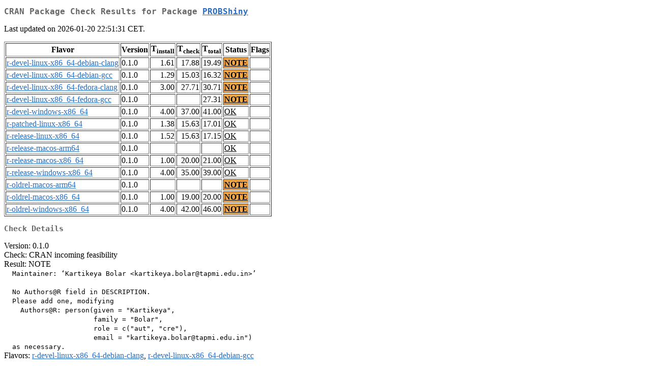

--- FILE ---
content_type: text/html
request_url: http://www.stats.bris.ac.uk/R/web/checks/check_results_PROBShiny.html
body_size: 7918
content:
<!DOCTYPE html>
<html lang="en">
<head>
<title>CRAN Package Check Results for Package PROBShiny</title>
<link rel="stylesheet" type="text/css" href="../CRAN_web.css"/>
<meta http-equiv="Content-Type" content="text/html; charset=utf-8"/>
<meta name="viewport" content="width=device-width, initial-scale=1.0, user-scalable=yes"/>
</head>
<body lang="en">
<div class="container">
<h2>CRAN Package Check Results for Package <a href="../packages/PROBShiny/index.html"> <span class="CRAN"> PROBShiny </span> </a> </h2>
<p>
Last updated on 2026-01-20 22:51:31 CET.
</p>
<table border="1">
<tr> <th> Flavor </th> <th> Version </th> <th> T<sub>install</sub> </th> <th> T<sub>check</sub> </th> <th> T<sub>total</sub> </th> <th> Status </th> <th> Flags </th> </tr>
<tr> <td>  <a href="check_flavors.html#r-devel-linux-x86_64-debian-clang"> <span class="CRAN"> r-devel-linux-x86_64-debian-clang </span> </a> </td> <td> 0.1.0 </td> <td class="r"> 1.61 </td> <td class="r"> 17.88 </td> <td class="r"> 19.49 </td> <td class="check_yo"> <a href="https://www.R-project.org/nosvn/R.check/r-devel-linux-x86_64-debian-clang/PROBShiny-00check.html"> NOTE </a> </td> <td>  </td> </tr>
<tr> <td>  <a href="check_flavors.html#r-devel-linux-x86_64-debian-gcc"> <span class="CRAN"> r-devel-linux-x86_64-debian-gcc </span> </a> </td> <td> 0.1.0 </td> <td class="r"> 1.29 </td> <td class="r"> 15.03 </td> <td class="r"> 16.32 </td> <td class="check_yo"> <a href="https://www.R-project.org/nosvn/R.check/r-devel-linux-x86_64-debian-gcc/PROBShiny-00check.html"> NOTE </a> </td> <td>  </td> </tr>
<tr> <td>  <a href="check_flavors.html#r-devel-linux-x86_64-fedora-clang"> <span class="CRAN"> r-devel-linux-x86_64-fedora-clang </span> </a> </td> <td> 0.1.0 </td> <td class="r"> 3.00 </td> <td class="r"> 27.71 </td> <td class="r"> 30.71 </td> <td class="check_yo"> <a href="https://www.R-project.org/nosvn/R.check/r-devel-linux-x86_64-fedora-clang/PROBShiny-00check.html"> NOTE </a> </td> <td>  </td> </tr>
<tr> <td>  <a href="check_flavors.html#r-devel-linux-x86_64-fedora-gcc"> <span class="CRAN"> r-devel-linux-x86_64-fedora-gcc </span> </a> </td> <td> 0.1.0 </td> <td class="r">  </td> <td class="r">  </td> <td class="r"> 27.31 </td> <td class="check_yo"> <a href="https://www.R-project.org/nosvn/R.check/r-devel-linux-x86_64-fedora-gcc/PROBShiny-00check.html"> NOTE </a> </td> <td>  </td> </tr>
<tr> <td>  <a href="check_flavors.html#r-devel-windows-x86_64"> <span class="CRAN"> r-devel-windows-x86_64 </span> </a> </td> <td> 0.1.0 </td> <td class="r"> 4.00 </td> <td class="r"> 37.00 </td> <td class="r"> 41.00 </td> <td class="check_ok"> <a href="https://www.R-project.org/nosvn/R.check/r-devel-windows-x86_64/PROBShiny-00check.html"> OK </a> </td> <td>  </td> </tr>
<tr> <td>  <a href="check_flavors.html#r-patched-linux-x86_64"> <span class="CRAN"> r-patched-linux-x86_64 </span> </a> </td> <td> 0.1.0 </td> <td class="r"> 1.38 </td> <td class="r"> 15.63 </td> <td class="r"> 17.01 </td> <td class="check_ok"> <a href="https://www.R-project.org/nosvn/R.check/r-patched-linux-x86_64/PROBShiny-00check.html"> OK </a> </td> <td>  </td> </tr>
<tr> <td>  <a href="check_flavors.html#r-release-linux-x86_64"> <span class="CRAN"> r-release-linux-x86_64 </span> </a> </td> <td> 0.1.0 </td> <td class="r"> 1.52 </td> <td class="r"> 15.63 </td> <td class="r"> 17.15 </td> <td class="check_ok"> <a href="https://www.R-project.org/nosvn/R.check/r-release-linux-x86_64/PROBShiny-00check.html"> OK </a> </td> <td>  </td> </tr>
<tr> <td>  <a href="check_flavors.html#r-release-macos-arm64"> <span class="CRAN"> r-release-macos-arm64 </span> </a> </td> <td> 0.1.0 </td> <td class="r">  </td> <td class="r">  </td> <td class="r">  </td> <td class="check_ok"> <a href="https://www.R-project.org/nosvn/R.check/r-release-macos-arm64/PROBShiny-00check.html"> OK </a> </td> <td>  </td> </tr>
<tr> <td>  <a href="check_flavors.html#r-release-macos-x86_64"> <span class="CRAN"> r-release-macos-x86_64 </span> </a> </td> <td> 0.1.0 </td> <td class="r"> 1.00 </td> <td class="r"> 20.00 </td> <td class="r"> 21.00 </td> <td class="check_ok"> <a href="https://www.R-project.org/nosvn/R.check/r-release-macos-x86_64/PROBShiny-00check.html"> OK </a> </td> <td>  </td> </tr>
<tr> <td>  <a href="check_flavors.html#r-release-windows-x86_64"> <span class="CRAN"> r-release-windows-x86_64 </span> </a> </td> <td> 0.1.0 </td> <td class="r"> 4.00 </td> <td class="r"> 35.00 </td> <td class="r"> 39.00 </td> <td class="check_ok"> <a href="https://www.R-project.org/nosvn/R.check/r-release-windows-x86_64/PROBShiny-00check.html"> OK </a> </td> <td>  </td> </tr>
<tr> <td>  <a href="check_flavors.html#r-oldrel-macos-arm64"> <span class="CRAN"> r-oldrel-macos-arm64 </span> </a> </td> <td> 0.1.0 </td> <td class="r">  </td> <td class="r">  </td> <td class="r">  </td> <td class="check_yo"> <a href="https://www.R-project.org/nosvn/R.check/r-oldrel-macos-arm64/PROBShiny-00check.html"> NOTE </a> </td> <td>  </td> </tr>
<tr> <td>  <a href="check_flavors.html#r-oldrel-macos-x86_64"> <span class="CRAN"> r-oldrel-macos-x86_64 </span> </a> </td> <td> 0.1.0 </td> <td class="r"> 1.00 </td> <td class="r"> 19.00 </td> <td class="r"> 20.00 </td> <td class="check_yo"> <a href="https://www.R-project.org/nosvn/R.check/r-oldrel-macos-x86_64/PROBShiny-00check.html"> NOTE </a> </td> <td>  </td> </tr>
<tr> <td>  <a href="check_flavors.html#r-oldrel-windows-x86_64"> <span class="CRAN"> r-oldrel-windows-x86_64 </span> </a> </td> <td> 0.1.0 </td> <td class="r"> 4.00 </td> <td class="r"> 42.00 </td> <td class="r"> 46.00 </td> <td class="check_yo"> <a href="https://www.R-project.org/nosvn/R.check/r-oldrel-windows-x86_64/PROBShiny-00check.html"> NOTE </a> </td> <td>  </td> </tr>
</table>
<h3>Check Details</h3>

<p>
Version: 0.1.0
<br/>
Check: CRAN incoming feasibility
<br/>
Result: NOTE
<span style="font-family: monospace; white-space: pre;">
  Maintainer: ‘Kartikeya Bolar &lt;kartikeya.bolar@tapmi.edu.in&gt;’
  
  No Authors@R field in DESCRIPTION.
  Please add one, modifying
    Authors@R: person(given = "Kartikeya",
                      family = "Bolar",
                      role = c("aut", "cre"),
                      email = "kartikeya.bolar@tapmi.edu.in")
  as necessary.
</span>
Flavors: <a href="https://www.r-project.org/nosvn/R.check/r-devel-linux-x86_64-debian-clang/PROBShiny-00check.html"><span class="CRAN">r-devel-linux-x86_64-debian-clang</span></a>, <a href="https://www.r-project.org/nosvn/R.check/r-devel-linux-x86_64-debian-gcc/PROBShiny-00check.html"><span class="CRAN">r-devel-linux-x86_64-debian-gcc</span></a>
</p>
<p>
Version: 0.1.0
<br/>
Check: dependencies in R code
<br/>
Result: NOTE
<span style="font-family: monospace; white-space: pre;">
  Namespaces in Imports field not imported from:
    ‘LaplacesDemon’ ‘epitools’ ‘rpivotTable’ ‘shiny’ ‘shinyMatrix’
    All declared Imports should be used.
</span>
Flavors: <a href="https://www.r-project.org/nosvn/R.check/r-devel-linux-x86_64-fedora-clang/PROBShiny-00check.html"><span class="CRAN">r-devel-linux-x86_64-fedora-clang</span></a>, <a href="https://www.r-project.org/nosvn/R.check/r-devel-linux-x86_64-fedora-gcc/PROBShiny-00check.html"><span class="CRAN">r-devel-linux-x86_64-fedora-gcc</span></a>
</p>
<p>
Version: 0.1.0
<br/>
Check: LazyData
<br/>
Result: NOTE
<span style="font-family: monospace; white-space: pre;">
    'LazyData' is specified without a 'data' directory
</span>
Flavors: <a href="https://www.r-project.org/nosvn/R.check/r-oldrel-macos-arm64/PROBShiny-00check.html"><span class="CRAN">r-oldrel-macos-arm64</span></a>, <a href="https://www.r-project.org/nosvn/R.check/r-oldrel-macos-x86_64/PROBShiny-00check.html"><span class="CRAN">r-oldrel-macos-x86_64</span></a>, <a href="https://www.r-project.org/nosvn/R.check/r-oldrel-windows-x86_64/PROBShiny-00check.html"><span class="CRAN">r-oldrel-windows-x86_64</span></a>
</p>

</div>
</body>
</html>
